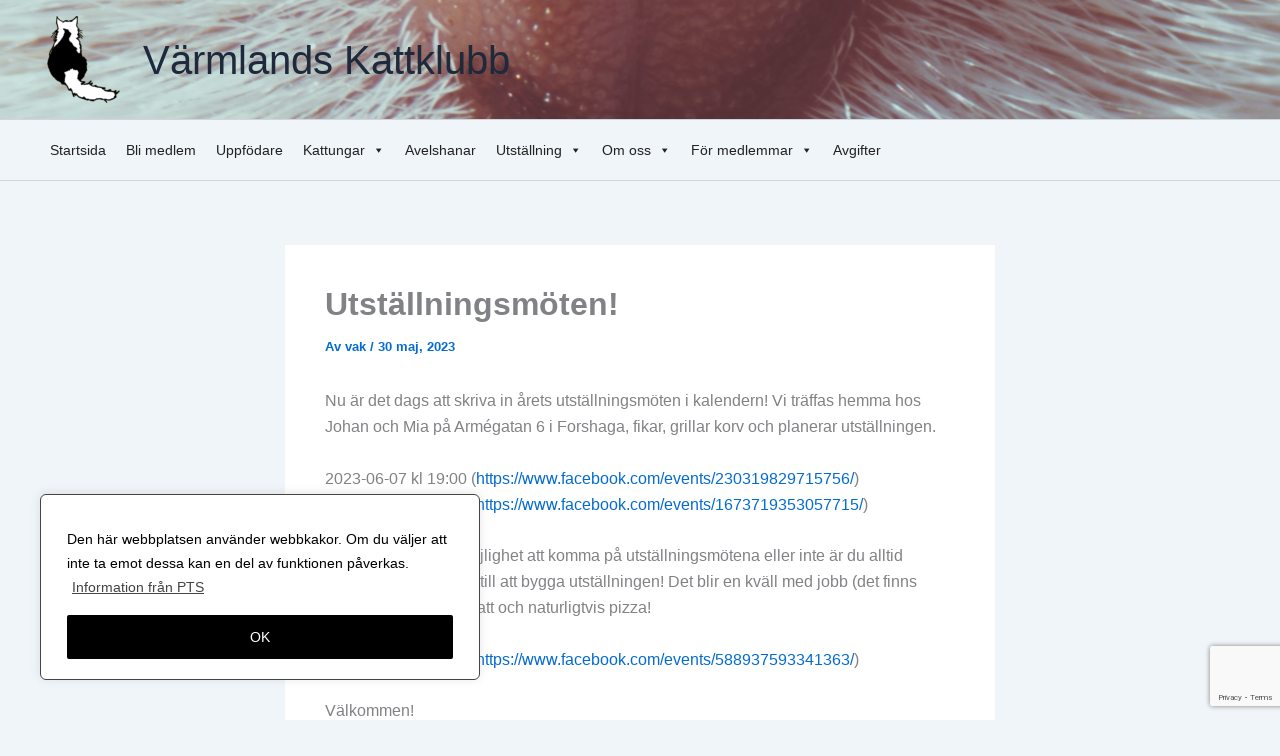

--- FILE ---
content_type: text/html; charset=utf-8
request_url: https://www.google.com/recaptcha/api2/anchor?ar=1&k=6Le2pQksAAAAADw59movjpPm028KmYfayGPhVqUd&co=aHR0cHM6Ly93d3cudmFybWxhbmRza2F0dGtsdWJiLnNlOjQ0Mw..&hl=en&v=PoyoqOPhxBO7pBk68S4YbpHZ&size=invisible&anchor-ms=20000&execute-ms=30000&cb=vxal5k1t4wi6
body_size: 48741
content:
<!DOCTYPE HTML><html dir="ltr" lang="en"><head><meta http-equiv="Content-Type" content="text/html; charset=UTF-8">
<meta http-equiv="X-UA-Compatible" content="IE=edge">
<title>reCAPTCHA</title>
<style type="text/css">
/* cyrillic-ext */
@font-face {
  font-family: 'Roboto';
  font-style: normal;
  font-weight: 400;
  font-stretch: 100%;
  src: url(//fonts.gstatic.com/s/roboto/v48/KFO7CnqEu92Fr1ME7kSn66aGLdTylUAMa3GUBHMdazTgWw.woff2) format('woff2');
  unicode-range: U+0460-052F, U+1C80-1C8A, U+20B4, U+2DE0-2DFF, U+A640-A69F, U+FE2E-FE2F;
}
/* cyrillic */
@font-face {
  font-family: 'Roboto';
  font-style: normal;
  font-weight: 400;
  font-stretch: 100%;
  src: url(//fonts.gstatic.com/s/roboto/v48/KFO7CnqEu92Fr1ME7kSn66aGLdTylUAMa3iUBHMdazTgWw.woff2) format('woff2');
  unicode-range: U+0301, U+0400-045F, U+0490-0491, U+04B0-04B1, U+2116;
}
/* greek-ext */
@font-face {
  font-family: 'Roboto';
  font-style: normal;
  font-weight: 400;
  font-stretch: 100%;
  src: url(//fonts.gstatic.com/s/roboto/v48/KFO7CnqEu92Fr1ME7kSn66aGLdTylUAMa3CUBHMdazTgWw.woff2) format('woff2');
  unicode-range: U+1F00-1FFF;
}
/* greek */
@font-face {
  font-family: 'Roboto';
  font-style: normal;
  font-weight: 400;
  font-stretch: 100%;
  src: url(//fonts.gstatic.com/s/roboto/v48/KFO7CnqEu92Fr1ME7kSn66aGLdTylUAMa3-UBHMdazTgWw.woff2) format('woff2');
  unicode-range: U+0370-0377, U+037A-037F, U+0384-038A, U+038C, U+038E-03A1, U+03A3-03FF;
}
/* math */
@font-face {
  font-family: 'Roboto';
  font-style: normal;
  font-weight: 400;
  font-stretch: 100%;
  src: url(//fonts.gstatic.com/s/roboto/v48/KFO7CnqEu92Fr1ME7kSn66aGLdTylUAMawCUBHMdazTgWw.woff2) format('woff2');
  unicode-range: U+0302-0303, U+0305, U+0307-0308, U+0310, U+0312, U+0315, U+031A, U+0326-0327, U+032C, U+032F-0330, U+0332-0333, U+0338, U+033A, U+0346, U+034D, U+0391-03A1, U+03A3-03A9, U+03B1-03C9, U+03D1, U+03D5-03D6, U+03F0-03F1, U+03F4-03F5, U+2016-2017, U+2034-2038, U+203C, U+2040, U+2043, U+2047, U+2050, U+2057, U+205F, U+2070-2071, U+2074-208E, U+2090-209C, U+20D0-20DC, U+20E1, U+20E5-20EF, U+2100-2112, U+2114-2115, U+2117-2121, U+2123-214F, U+2190, U+2192, U+2194-21AE, U+21B0-21E5, U+21F1-21F2, U+21F4-2211, U+2213-2214, U+2216-22FF, U+2308-230B, U+2310, U+2319, U+231C-2321, U+2336-237A, U+237C, U+2395, U+239B-23B7, U+23D0, U+23DC-23E1, U+2474-2475, U+25AF, U+25B3, U+25B7, U+25BD, U+25C1, U+25CA, U+25CC, U+25FB, U+266D-266F, U+27C0-27FF, U+2900-2AFF, U+2B0E-2B11, U+2B30-2B4C, U+2BFE, U+3030, U+FF5B, U+FF5D, U+1D400-1D7FF, U+1EE00-1EEFF;
}
/* symbols */
@font-face {
  font-family: 'Roboto';
  font-style: normal;
  font-weight: 400;
  font-stretch: 100%;
  src: url(//fonts.gstatic.com/s/roboto/v48/KFO7CnqEu92Fr1ME7kSn66aGLdTylUAMaxKUBHMdazTgWw.woff2) format('woff2');
  unicode-range: U+0001-000C, U+000E-001F, U+007F-009F, U+20DD-20E0, U+20E2-20E4, U+2150-218F, U+2190, U+2192, U+2194-2199, U+21AF, U+21E6-21F0, U+21F3, U+2218-2219, U+2299, U+22C4-22C6, U+2300-243F, U+2440-244A, U+2460-24FF, U+25A0-27BF, U+2800-28FF, U+2921-2922, U+2981, U+29BF, U+29EB, U+2B00-2BFF, U+4DC0-4DFF, U+FFF9-FFFB, U+10140-1018E, U+10190-1019C, U+101A0, U+101D0-101FD, U+102E0-102FB, U+10E60-10E7E, U+1D2C0-1D2D3, U+1D2E0-1D37F, U+1F000-1F0FF, U+1F100-1F1AD, U+1F1E6-1F1FF, U+1F30D-1F30F, U+1F315, U+1F31C, U+1F31E, U+1F320-1F32C, U+1F336, U+1F378, U+1F37D, U+1F382, U+1F393-1F39F, U+1F3A7-1F3A8, U+1F3AC-1F3AF, U+1F3C2, U+1F3C4-1F3C6, U+1F3CA-1F3CE, U+1F3D4-1F3E0, U+1F3ED, U+1F3F1-1F3F3, U+1F3F5-1F3F7, U+1F408, U+1F415, U+1F41F, U+1F426, U+1F43F, U+1F441-1F442, U+1F444, U+1F446-1F449, U+1F44C-1F44E, U+1F453, U+1F46A, U+1F47D, U+1F4A3, U+1F4B0, U+1F4B3, U+1F4B9, U+1F4BB, U+1F4BF, U+1F4C8-1F4CB, U+1F4D6, U+1F4DA, U+1F4DF, U+1F4E3-1F4E6, U+1F4EA-1F4ED, U+1F4F7, U+1F4F9-1F4FB, U+1F4FD-1F4FE, U+1F503, U+1F507-1F50B, U+1F50D, U+1F512-1F513, U+1F53E-1F54A, U+1F54F-1F5FA, U+1F610, U+1F650-1F67F, U+1F687, U+1F68D, U+1F691, U+1F694, U+1F698, U+1F6AD, U+1F6B2, U+1F6B9-1F6BA, U+1F6BC, U+1F6C6-1F6CF, U+1F6D3-1F6D7, U+1F6E0-1F6EA, U+1F6F0-1F6F3, U+1F6F7-1F6FC, U+1F700-1F7FF, U+1F800-1F80B, U+1F810-1F847, U+1F850-1F859, U+1F860-1F887, U+1F890-1F8AD, U+1F8B0-1F8BB, U+1F8C0-1F8C1, U+1F900-1F90B, U+1F93B, U+1F946, U+1F984, U+1F996, U+1F9E9, U+1FA00-1FA6F, U+1FA70-1FA7C, U+1FA80-1FA89, U+1FA8F-1FAC6, U+1FACE-1FADC, U+1FADF-1FAE9, U+1FAF0-1FAF8, U+1FB00-1FBFF;
}
/* vietnamese */
@font-face {
  font-family: 'Roboto';
  font-style: normal;
  font-weight: 400;
  font-stretch: 100%;
  src: url(//fonts.gstatic.com/s/roboto/v48/KFO7CnqEu92Fr1ME7kSn66aGLdTylUAMa3OUBHMdazTgWw.woff2) format('woff2');
  unicode-range: U+0102-0103, U+0110-0111, U+0128-0129, U+0168-0169, U+01A0-01A1, U+01AF-01B0, U+0300-0301, U+0303-0304, U+0308-0309, U+0323, U+0329, U+1EA0-1EF9, U+20AB;
}
/* latin-ext */
@font-face {
  font-family: 'Roboto';
  font-style: normal;
  font-weight: 400;
  font-stretch: 100%;
  src: url(//fonts.gstatic.com/s/roboto/v48/KFO7CnqEu92Fr1ME7kSn66aGLdTylUAMa3KUBHMdazTgWw.woff2) format('woff2');
  unicode-range: U+0100-02BA, U+02BD-02C5, U+02C7-02CC, U+02CE-02D7, U+02DD-02FF, U+0304, U+0308, U+0329, U+1D00-1DBF, U+1E00-1E9F, U+1EF2-1EFF, U+2020, U+20A0-20AB, U+20AD-20C0, U+2113, U+2C60-2C7F, U+A720-A7FF;
}
/* latin */
@font-face {
  font-family: 'Roboto';
  font-style: normal;
  font-weight: 400;
  font-stretch: 100%;
  src: url(//fonts.gstatic.com/s/roboto/v48/KFO7CnqEu92Fr1ME7kSn66aGLdTylUAMa3yUBHMdazQ.woff2) format('woff2');
  unicode-range: U+0000-00FF, U+0131, U+0152-0153, U+02BB-02BC, U+02C6, U+02DA, U+02DC, U+0304, U+0308, U+0329, U+2000-206F, U+20AC, U+2122, U+2191, U+2193, U+2212, U+2215, U+FEFF, U+FFFD;
}
/* cyrillic-ext */
@font-face {
  font-family: 'Roboto';
  font-style: normal;
  font-weight: 500;
  font-stretch: 100%;
  src: url(//fonts.gstatic.com/s/roboto/v48/KFO7CnqEu92Fr1ME7kSn66aGLdTylUAMa3GUBHMdazTgWw.woff2) format('woff2');
  unicode-range: U+0460-052F, U+1C80-1C8A, U+20B4, U+2DE0-2DFF, U+A640-A69F, U+FE2E-FE2F;
}
/* cyrillic */
@font-face {
  font-family: 'Roboto';
  font-style: normal;
  font-weight: 500;
  font-stretch: 100%;
  src: url(//fonts.gstatic.com/s/roboto/v48/KFO7CnqEu92Fr1ME7kSn66aGLdTylUAMa3iUBHMdazTgWw.woff2) format('woff2');
  unicode-range: U+0301, U+0400-045F, U+0490-0491, U+04B0-04B1, U+2116;
}
/* greek-ext */
@font-face {
  font-family: 'Roboto';
  font-style: normal;
  font-weight: 500;
  font-stretch: 100%;
  src: url(//fonts.gstatic.com/s/roboto/v48/KFO7CnqEu92Fr1ME7kSn66aGLdTylUAMa3CUBHMdazTgWw.woff2) format('woff2');
  unicode-range: U+1F00-1FFF;
}
/* greek */
@font-face {
  font-family: 'Roboto';
  font-style: normal;
  font-weight: 500;
  font-stretch: 100%;
  src: url(//fonts.gstatic.com/s/roboto/v48/KFO7CnqEu92Fr1ME7kSn66aGLdTylUAMa3-UBHMdazTgWw.woff2) format('woff2');
  unicode-range: U+0370-0377, U+037A-037F, U+0384-038A, U+038C, U+038E-03A1, U+03A3-03FF;
}
/* math */
@font-face {
  font-family: 'Roboto';
  font-style: normal;
  font-weight: 500;
  font-stretch: 100%;
  src: url(//fonts.gstatic.com/s/roboto/v48/KFO7CnqEu92Fr1ME7kSn66aGLdTylUAMawCUBHMdazTgWw.woff2) format('woff2');
  unicode-range: U+0302-0303, U+0305, U+0307-0308, U+0310, U+0312, U+0315, U+031A, U+0326-0327, U+032C, U+032F-0330, U+0332-0333, U+0338, U+033A, U+0346, U+034D, U+0391-03A1, U+03A3-03A9, U+03B1-03C9, U+03D1, U+03D5-03D6, U+03F0-03F1, U+03F4-03F5, U+2016-2017, U+2034-2038, U+203C, U+2040, U+2043, U+2047, U+2050, U+2057, U+205F, U+2070-2071, U+2074-208E, U+2090-209C, U+20D0-20DC, U+20E1, U+20E5-20EF, U+2100-2112, U+2114-2115, U+2117-2121, U+2123-214F, U+2190, U+2192, U+2194-21AE, U+21B0-21E5, U+21F1-21F2, U+21F4-2211, U+2213-2214, U+2216-22FF, U+2308-230B, U+2310, U+2319, U+231C-2321, U+2336-237A, U+237C, U+2395, U+239B-23B7, U+23D0, U+23DC-23E1, U+2474-2475, U+25AF, U+25B3, U+25B7, U+25BD, U+25C1, U+25CA, U+25CC, U+25FB, U+266D-266F, U+27C0-27FF, U+2900-2AFF, U+2B0E-2B11, U+2B30-2B4C, U+2BFE, U+3030, U+FF5B, U+FF5D, U+1D400-1D7FF, U+1EE00-1EEFF;
}
/* symbols */
@font-face {
  font-family: 'Roboto';
  font-style: normal;
  font-weight: 500;
  font-stretch: 100%;
  src: url(//fonts.gstatic.com/s/roboto/v48/KFO7CnqEu92Fr1ME7kSn66aGLdTylUAMaxKUBHMdazTgWw.woff2) format('woff2');
  unicode-range: U+0001-000C, U+000E-001F, U+007F-009F, U+20DD-20E0, U+20E2-20E4, U+2150-218F, U+2190, U+2192, U+2194-2199, U+21AF, U+21E6-21F0, U+21F3, U+2218-2219, U+2299, U+22C4-22C6, U+2300-243F, U+2440-244A, U+2460-24FF, U+25A0-27BF, U+2800-28FF, U+2921-2922, U+2981, U+29BF, U+29EB, U+2B00-2BFF, U+4DC0-4DFF, U+FFF9-FFFB, U+10140-1018E, U+10190-1019C, U+101A0, U+101D0-101FD, U+102E0-102FB, U+10E60-10E7E, U+1D2C0-1D2D3, U+1D2E0-1D37F, U+1F000-1F0FF, U+1F100-1F1AD, U+1F1E6-1F1FF, U+1F30D-1F30F, U+1F315, U+1F31C, U+1F31E, U+1F320-1F32C, U+1F336, U+1F378, U+1F37D, U+1F382, U+1F393-1F39F, U+1F3A7-1F3A8, U+1F3AC-1F3AF, U+1F3C2, U+1F3C4-1F3C6, U+1F3CA-1F3CE, U+1F3D4-1F3E0, U+1F3ED, U+1F3F1-1F3F3, U+1F3F5-1F3F7, U+1F408, U+1F415, U+1F41F, U+1F426, U+1F43F, U+1F441-1F442, U+1F444, U+1F446-1F449, U+1F44C-1F44E, U+1F453, U+1F46A, U+1F47D, U+1F4A3, U+1F4B0, U+1F4B3, U+1F4B9, U+1F4BB, U+1F4BF, U+1F4C8-1F4CB, U+1F4D6, U+1F4DA, U+1F4DF, U+1F4E3-1F4E6, U+1F4EA-1F4ED, U+1F4F7, U+1F4F9-1F4FB, U+1F4FD-1F4FE, U+1F503, U+1F507-1F50B, U+1F50D, U+1F512-1F513, U+1F53E-1F54A, U+1F54F-1F5FA, U+1F610, U+1F650-1F67F, U+1F687, U+1F68D, U+1F691, U+1F694, U+1F698, U+1F6AD, U+1F6B2, U+1F6B9-1F6BA, U+1F6BC, U+1F6C6-1F6CF, U+1F6D3-1F6D7, U+1F6E0-1F6EA, U+1F6F0-1F6F3, U+1F6F7-1F6FC, U+1F700-1F7FF, U+1F800-1F80B, U+1F810-1F847, U+1F850-1F859, U+1F860-1F887, U+1F890-1F8AD, U+1F8B0-1F8BB, U+1F8C0-1F8C1, U+1F900-1F90B, U+1F93B, U+1F946, U+1F984, U+1F996, U+1F9E9, U+1FA00-1FA6F, U+1FA70-1FA7C, U+1FA80-1FA89, U+1FA8F-1FAC6, U+1FACE-1FADC, U+1FADF-1FAE9, U+1FAF0-1FAF8, U+1FB00-1FBFF;
}
/* vietnamese */
@font-face {
  font-family: 'Roboto';
  font-style: normal;
  font-weight: 500;
  font-stretch: 100%;
  src: url(//fonts.gstatic.com/s/roboto/v48/KFO7CnqEu92Fr1ME7kSn66aGLdTylUAMa3OUBHMdazTgWw.woff2) format('woff2');
  unicode-range: U+0102-0103, U+0110-0111, U+0128-0129, U+0168-0169, U+01A0-01A1, U+01AF-01B0, U+0300-0301, U+0303-0304, U+0308-0309, U+0323, U+0329, U+1EA0-1EF9, U+20AB;
}
/* latin-ext */
@font-face {
  font-family: 'Roboto';
  font-style: normal;
  font-weight: 500;
  font-stretch: 100%;
  src: url(//fonts.gstatic.com/s/roboto/v48/KFO7CnqEu92Fr1ME7kSn66aGLdTylUAMa3KUBHMdazTgWw.woff2) format('woff2');
  unicode-range: U+0100-02BA, U+02BD-02C5, U+02C7-02CC, U+02CE-02D7, U+02DD-02FF, U+0304, U+0308, U+0329, U+1D00-1DBF, U+1E00-1E9F, U+1EF2-1EFF, U+2020, U+20A0-20AB, U+20AD-20C0, U+2113, U+2C60-2C7F, U+A720-A7FF;
}
/* latin */
@font-face {
  font-family: 'Roboto';
  font-style: normal;
  font-weight: 500;
  font-stretch: 100%;
  src: url(//fonts.gstatic.com/s/roboto/v48/KFO7CnqEu92Fr1ME7kSn66aGLdTylUAMa3yUBHMdazQ.woff2) format('woff2');
  unicode-range: U+0000-00FF, U+0131, U+0152-0153, U+02BB-02BC, U+02C6, U+02DA, U+02DC, U+0304, U+0308, U+0329, U+2000-206F, U+20AC, U+2122, U+2191, U+2193, U+2212, U+2215, U+FEFF, U+FFFD;
}
/* cyrillic-ext */
@font-face {
  font-family: 'Roboto';
  font-style: normal;
  font-weight: 900;
  font-stretch: 100%;
  src: url(//fonts.gstatic.com/s/roboto/v48/KFO7CnqEu92Fr1ME7kSn66aGLdTylUAMa3GUBHMdazTgWw.woff2) format('woff2');
  unicode-range: U+0460-052F, U+1C80-1C8A, U+20B4, U+2DE0-2DFF, U+A640-A69F, U+FE2E-FE2F;
}
/* cyrillic */
@font-face {
  font-family: 'Roboto';
  font-style: normal;
  font-weight: 900;
  font-stretch: 100%;
  src: url(//fonts.gstatic.com/s/roboto/v48/KFO7CnqEu92Fr1ME7kSn66aGLdTylUAMa3iUBHMdazTgWw.woff2) format('woff2');
  unicode-range: U+0301, U+0400-045F, U+0490-0491, U+04B0-04B1, U+2116;
}
/* greek-ext */
@font-face {
  font-family: 'Roboto';
  font-style: normal;
  font-weight: 900;
  font-stretch: 100%;
  src: url(//fonts.gstatic.com/s/roboto/v48/KFO7CnqEu92Fr1ME7kSn66aGLdTylUAMa3CUBHMdazTgWw.woff2) format('woff2');
  unicode-range: U+1F00-1FFF;
}
/* greek */
@font-face {
  font-family: 'Roboto';
  font-style: normal;
  font-weight: 900;
  font-stretch: 100%;
  src: url(//fonts.gstatic.com/s/roboto/v48/KFO7CnqEu92Fr1ME7kSn66aGLdTylUAMa3-UBHMdazTgWw.woff2) format('woff2');
  unicode-range: U+0370-0377, U+037A-037F, U+0384-038A, U+038C, U+038E-03A1, U+03A3-03FF;
}
/* math */
@font-face {
  font-family: 'Roboto';
  font-style: normal;
  font-weight: 900;
  font-stretch: 100%;
  src: url(//fonts.gstatic.com/s/roboto/v48/KFO7CnqEu92Fr1ME7kSn66aGLdTylUAMawCUBHMdazTgWw.woff2) format('woff2');
  unicode-range: U+0302-0303, U+0305, U+0307-0308, U+0310, U+0312, U+0315, U+031A, U+0326-0327, U+032C, U+032F-0330, U+0332-0333, U+0338, U+033A, U+0346, U+034D, U+0391-03A1, U+03A3-03A9, U+03B1-03C9, U+03D1, U+03D5-03D6, U+03F0-03F1, U+03F4-03F5, U+2016-2017, U+2034-2038, U+203C, U+2040, U+2043, U+2047, U+2050, U+2057, U+205F, U+2070-2071, U+2074-208E, U+2090-209C, U+20D0-20DC, U+20E1, U+20E5-20EF, U+2100-2112, U+2114-2115, U+2117-2121, U+2123-214F, U+2190, U+2192, U+2194-21AE, U+21B0-21E5, U+21F1-21F2, U+21F4-2211, U+2213-2214, U+2216-22FF, U+2308-230B, U+2310, U+2319, U+231C-2321, U+2336-237A, U+237C, U+2395, U+239B-23B7, U+23D0, U+23DC-23E1, U+2474-2475, U+25AF, U+25B3, U+25B7, U+25BD, U+25C1, U+25CA, U+25CC, U+25FB, U+266D-266F, U+27C0-27FF, U+2900-2AFF, U+2B0E-2B11, U+2B30-2B4C, U+2BFE, U+3030, U+FF5B, U+FF5D, U+1D400-1D7FF, U+1EE00-1EEFF;
}
/* symbols */
@font-face {
  font-family: 'Roboto';
  font-style: normal;
  font-weight: 900;
  font-stretch: 100%;
  src: url(//fonts.gstatic.com/s/roboto/v48/KFO7CnqEu92Fr1ME7kSn66aGLdTylUAMaxKUBHMdazTgWw.woff2) format('woff2');
  unicode-range: U+0001-000C, U+000E-001F, U+007F-009F, U+20DD-20E0, U+20E2-20E4, U+2150-218F, U+2190, U+2192, U+2194-2199, U+21AF, U+21E6-21F0, U+21F3, U+2218-2219, U+2299, U+22C4-22C6, U+2300-243F, U+2440-244A, U+2460-24FF, U+25A0-27BF, U+2800-28FF, U+2921-2922, U+2981, U+29BF, U+29EB, U+2B00-2BFF, U+4DC0-4DFF, U+FFF9-FFFB, U+10140-1018E, U+10190-1019C, U+101A0, U+101D0-101FD, U+102E0-102FB, U+10E60-10E7E, U+1D2C0-1D2D3, U+1D2E0-1D37F, U+1F000-1F0FF, U+1F100-1F1AD, U+1F1E6-1F1FF, U+1F30D-1F30F, U+1F315, U+1F31C, U+1F31E, U+1F320-1F32C, U+1F336, U+1F378, U+1F37D, U+1F382, U+1F393-1F39F, U+1F3A7-1F3A8, U+1F3AC-1F3AF, U+1F3C2, U+1F3C4-1F3C6, U+1F3CA-1F3CE, U+1F3D4-1F3E0, U+1F3ED, U+1F3F1-1F3F3, U+1F3F5-1F3F7, U+1F408, U+1F415, U+1F41F, U+1F426, U+1F43F, U+1F441-1F442, U+1F444, U+1F446-1F449, U+1F44C-1F44E, U+1F453, U+1F46A, U+1F47D, U+1F4A3, U+1F4B0, U+1F4B3, U+1F4B9, U+1F4BB, U+1F4BF, U+1F4C8-1F4CB, U+1F4D6, U+1F4DA, U+1F4DF, U+1F4E3-1F4E6, U+1F4EA-1F4ED, U+1F4F7, U+1F4F9-1F4FB, U+1F4FD-1F4FE, U+1F503, U+1F507-1F50B, U+1F50D, U+1F512-1F513, U+1F53E-1F54A, U+1F54F-1F5FA, U+1F610, U+1F650-1F67F, U+1F687, U+1F68D, U+1F691, U+1F694, U+1F698, U+1F6AD, U+1F6B2, U+1F6B9-1F6BA, U+1F6BC, U+1F6C6-1F6CF, U+1F6D3-1F6D7, U+1F6E0-1F6EA, U+1F6F0-1F6F3, U+1F6F7-1F6FC, U+1F700-1F7FF, U+1F800-1F80B, U+1F810-1F847, U+1F850-1F859, U+1F860-1F887, U+1F890-1F8AD, U+1F8B0-1F8BB, U+1F8C0-1F8C1, U+1F900-1F90B, U+1F93B, U+1F946, U+1F984, U+1F996, U+1F9E9, U+1FA00-1FA6F, U+1FA70-1FA7C, U+1FA80-1FA89, U+1FA8F-1FAC6, U+1FACE-1FADC, U+1FADF-1FAE9, U+1FAF0-1FAF8, U+1FB00-1FBFF;
}
/* vietnamese */
@font-face {
  font-family: 'Roboto';
  font-style: normal;
  font-weight: 900;
  font-stretch: 100%;
  src: url(//fonts.gstatic.com/s/roboto/v48/KFO7CnqEu92Fr1ME7kSn66aGLdTylUAMa3OUBHMdazTgWw.woff2) format('woff2');
  unicode-range: U+0102-0103, U+0110-0111, U+0128-0129, U+0168-0169, U+01A0-01A1, U+01AF-01B0, U+0300-0301, U+0303-0304, U+0308-0309, U+0323, U+0329, U+1EA0-1EF9, U+20AB;
}
/* latin-ext */
@font-face {
  font-family: 'Roboto';
  font-style: normal;
  font-weight: 900;
  font-stretch: 100%;
  src: url(//fonts.gstatic.com/s/roboto/v48/KFO7CnqEu92Fr1ME7kSn66aGLdTylUAMa3KUBHMdazTgWw.woff2) format('woff2');
  unicode-range: U+0100-02BA, U+02BD-02C5, U+02C7-02CC, U+02CE-02D7, U+02DD-02FF, U+0304, U+0308, U+0329, U+1D00-1DBF, U+1E00-1E9F, U+1EF2-1EFF, U+2020, U+20A0-20AB, U+20AD-20C0, U+2113, U+2C60-2C7F, U+A720-A7FF;
}
/* latin */
@font-face {
  font-family: 'Roboto';
  font-style: normal;
  font-weight: 900;
  font-stretch: 100%;
  src: url(//fonts.gstatic.com/s/roboto/v48/KFO7CnqEu92Fr1ME7kSn66aGLdTylUAMa3yUBHMdazQ.woff2) format('woff2');
  unicode-range: U+0000-00FF, U+0131, U+0152-0153, U+02BB-02BC, U+02C6, U+02DA, U+02DC, U+0304, U+0308, U+0329, U+2000-206F, U+20AC, U+2122, U+2191, U+2193, U+2212, U+2215, U+FEFF, U+FFFD;
}

</style>
<link rel="stylesheet" type="text/css" href="https://www.gstatic.com/recaptcha/releases/PoyoqOPhxBO7pBk68S4YbpHZ/styles__ltr.css">
<script nonce="t7cF9Yz453szclHhq9vl2A" type="text/javascript">window['__recaptcha_api'] = 'https://www.google.com/recaptcha/api2/';</script>
<script type="text/javascript" src="https://www.gstatic.com/recaptcha/releases/PoyoqOPhxBO7pBk68S4YbpHZ/recaptcha__en.js" nonce="t7cF9Yz453szclHhq9vl2A">
      
    </script></head>
<body><div id="rc-anchor-alert" class="rc-anchor-alert"></div>
<input type="hidden" id="recaptcha-token" value="[base64]">
<script type="text/javascript" nonce="t7cF9Yz453szclHhq9vl2A">
      recaptcha.anchor.Main.init("[\x22ainput\x22,[\x22bgdata\x22,\x22\x22,\[base64]/[base64]/UltIKytdPWE6KGE8MjA0OD9SW0grK109YT4+NnwxOTI6KChhJjY0NTEyKT09NTUyOTYmJnErMTxoLmxlbmd0aCYmKGguY2hhckNvZGVBdChxKzEpJjY0NTEyKT09NTYzMjA/[base64]/MjU1OlI/[base64]/[base64]/[base64]/[base64]/[base64]/[base64]/[base64]/[base64]/[base64]/[base64]\x22,\[base64]\\u003d\\u003d\x22,\[base64]/DrMKrwox5NMOpTF7DhSYCwpB7w4pBBWQswqrDkMOAw5IgDFRxDjHCusK6NcK7csOHw7ZlFx0fwoIkw7bCjksJw6rDs8K2JsO8EcKGF8KHXFDCq3pyU1HDssK0wr1XHMO/w6DDisKVcH3CpAzDl8OKMsKzwpAFwrjCvMODwo/DvMKBZcORw5fCv3EXYMOBwp/Ck8OaMk/DnGwNA8OKLEZ0w4DDtsOOQ1LDlWQ5X8O0woltbHZ9ZAjDr8K6w7FVfcOZMXPCkRrDpcKdw6dpwpIgwpHDoUrDpWodwqfCusKAwrRXAsKqU8O1ERbCuMKFMGstwqdGBm4jQnDCv8KlwqUsUExULsKqwrXCgHPDhMKew61Fw71YwqTDscKcHkkJScOzKCfCmi/DksOcw4JGOk7CmMKDR2PDjMKxw64yw5Ftwot8FG3DvsOFHsKNV8KYf25XwojDvkh3IwXCgVxtAsK+Axx0wpHCosKTNXfDg8KgA8Kbw4nCicO8KcOzwqQ+wpXDu8KfF8OSw5rCqsK4XMKxAnTCjjHCvxQgW8KGw6/[base64]/wpFdw5UqA8O0OUHDm2jCgMOWP3jCvMK0w7vClsOAIzlkw6bDtTNkfAPDj03DmFAKwqlKwo/ChsOxBzFrwrYwTcK7MD7Dq1NvUcK4wqjDim3CkMOqwqEzbz/CnkJbMF3CinEgw6vCmHEvw7zCscKJUEDCkcOmw6LCqjRhAzhnw7FXMmPCkGAuw5TDhMK9wovDiDHCqsOadk/CllHCk3ZtCA0bw7MVR8OkDMKYwo3DtQnDkSnDsXx5aFICwqEGKcK4wr1lw5UgXFlLJsKNc3LCpsKSRXMLw5HDvmbCvk/Dm2jCjUUnQWMew6JRw6nDmiDCnXzDrMOjwqYewojCgk8kCi5TwrHCvnEmFiAuPCPCksOhw7E8wqh/w60UMMKVCMKlw50PwqgHW3PDl8OYw7NZw5TDgjI5wqMMM8K9w77DjMOWQsKVHgLDuMKow5PDsQZyU281wpMtDcK3LsKbWRTCssOMw67DkMOMBsO5NUQrHlVkworCqWc0wpDDvBvCtlcxwqfCv8OAw6vDshvDlsKZQGU+EsKnw4DDu0d1wo/DhcOawpHDkMKWEDvCjH8ZI3pILz/Dj3TCjkrDtVg2wogww53DvsOpTmp6w5DDjcOGw5EAc2/CnsKRcMOkY8OjP8KSwrVDJGgXw7Jmw4DDqE/DmMKHXsK3w4rDn8K6w6rDuQ9WQUJcw6lWD8KCw40XCh/[base64]/wptvEsOLbcK/w7jDm8Ouwq1ewp/CrBLChsKTwpvCk3gDw4/[base64]/CusKTw7XDssKzEULDgjzCnW3ClMO/B8O5UlcbfH4RwpXCiRNew6zDnMO+Z8OJw67Cq1Z4wr1OLsKgwqQdYStOEnHCgD7CpmtVbsObw6tCdcO8wqsUeAvDjnYPw6TDjMKwCsK/VsKZNcOlwrjCvcKDw6oTwphoOMKsRWrDhRBywqbCsmzCsSM0wp8MFMKrw4xkwr3DpsK5wrtNTUUDwrPClsOQdSzCt8KVTcKtw6E/w4I4JsOoMMOfKsKPw6IIdsK1PiXCpSBdalk2w5zDqmUCwqLDrMKDacKHWcO9wrfDosOWFmrDmcOPCGMRw7HDtsOwP8KhKGjDtsK9dAHCgsKnwqJNw4I9wqvDrMKAdFUqMsOiVQbCn1R+AcK/ShHCr8OWw7tJTQjCqnnCmVPCo0zDlDMXw5BHw6vCnHTCuz9mQMKDdR4ewr7Dt8KWPQ/CnhTCpMKKwqAYwqYTw78XQQnCqh/CjsKYwrMkwpc4c0gAw4k7O8OZEMOxJcO2w7Nlw57DrXJjw5bDvMOyTRbCssK7w6N7wqHCjMKzWsOhdmLCiBnDsj/[base64]/[base64]/E8OWYS7CmcK3w5vDncKjwoY8X397BzYUwoDCviE+w4cbQl3CoibDmMKpCMOZw7LDlTtZbmXChmXCjmvDt8OMCsKTwqfDvyLCnTXDocObRkUidsO1BsK8dlUdClpzwozCvXVkw5XCpMKNwp89w5TChsOaw5g5FE8cD8OHw5nDoQ97NsOUR2N5O1sowpQqecK+wq/DugUfIkR0LMOzwqMSwp4Pwo3Cg8OLwqQ8UMO8dsKBBTbDm8OLw55NZMKxM1g9ZMOeCALDpz4hwr0EPsKuIsO8wogJYzQdeMOKDBTDnDFZRgbCu3DCnxpNZMONw7rCrcKXWD5FwoU/wrdqw4RTZjYywrd0wqzCsCLDpMKzPRcwN8O8ZyMswq18WHNlUxY9MC09OMKBUMOgUsOcJC3CmAbCs1Bvw7ZTUhUaw6zDsMKTwozCi8KAcXjDskR0wrB/[base64]/DnCE7wqt+MXwswoLDiHrDpcOtEsKFw7zChsOSw4TCoiPDgMK2bsOcwoIvwrXDssKFw57CisKPdMO/RUVDEsOrDQjCtSbDr8KhbsOywoXDicK/[base64]/CuMKyw7FkCxvCjsO0w4vCuTFJMwAzwo/DgH8pw7rDkHPDs8KuwpcjUy3CgMKQNC7DpsO9X2/CgSfClkdhXcKKw4jDpMKFw5pOCcKGAcKxwo8Vw4nCh3ZqYcOXDcOGSBsSw4bDp21qwr07FMKVAsOxGHzDkXI0HcOmwoTCnhnCr8ODbcOER0JqG3g4wrBQFAvCtVVxw7nClFHCuwcLMHbCklPCmMOlwpkTw5fDhMKwLsOubyFfQcOBwoUGEE3DucKdOMKGwo/CtQNtCMOIw64QZ8Ktw7c6eiFVwpl6w77DsmpkSsKuw57DqcO4JMKEw69/wr5GwopSw5N+IQwIwqnClsOiCC7CggsmZ8O9DsKtasKmw68HNx3Dm8KVw6/CvsK5w5XCuDjCtD7DhSrDklTCiC7CqcOTwq/Dr0TClENVb8KJworCpR7Ci23Dulkjw4wIwqbDgMK2w6XDqzUGbcKxw4PDocKnJMONwq3Dn8OQwpTCuCFQw6tYwqttw4lXwpPCtz1Cw7lZIX7DtsOqGWrDh27CucO/HMOCw5ZRw59FZMK1w5vCh8O4UhzCngEYJjTDkiBUwpQsw6DDvzU6KlDDnnUfAMO+S35cw7FpPAhKwoTDisKoJEtfwqBXw5ppw6QqMcOMVMOBw5LDmMKGwq3Cp8Oyw75Uw5/CuwNOw7rDvyPCpcOWfxbCiljCrMOFMcOqLiEBw5Mrw4RNLDPCjRtFw5s5w49ML1cmccOHA8OkRsKzDcO8w4VBw7rDjsO/J3nDkCUGw5dSK8KLw6PCh3w+C0fDhDXDvlFWw6rCgzw8T8O0ZzPDhkrDtyJUcWrCu8ODw4txScKZH8KZwo1/woQ1woUICWJVwr7DjcK5wrLCmmldwpjDpE4Oakd8IcOTw5rCg03ClBgUwpvDgQAKb2ABCcOPG1/CqsKdwoPDv8KraVPDnGVpMMK1woUhRVrCkcKqwox5IFR0SMO3w4DDkgrDrcOzwrUoJwDChGZew6pwwpQcBMOPBDDDrlDDnMK4wrx9w6pTAA7DlcKXYXLDkcK8w7/DlsKCay0zDcK+w7PDkSQPK3gvwq5JI2nCnizDnzsNDsOGwrkzwqTCrXPDrQfCmzPDnxfCtznCscOgTMKsSH1Dw7Q6QWl0w48qw6YEDsKSKBAtbwceBSwqwobCkm/CjA/[base64]/DscKzw7RMw6puO8OmJgjDukTDsMOEw4Mgwrckw4hlw7YRe1tAScKoRcKewqUqbUjCsgjDscOzYUUJJ8K2H1Z4w7gvw7nDpMO7w67CjsKMLMKresOIf1fDnsKMC8O3wq/CmsOMCMKowojDnVjCpFTDswbCtywJNMKiO8OKdSbCjsKBOAYnw4nCuiPCtU8jwq3DmcK/[base64]/DqcOvD8KcwqjDr8KPf2sCdjnClcOjTcKnw7TDo3LDslvDoMOKwoTCgnxzAsKfwrLCiyTChkvCq8KzwoDCm8O5YVEoA3DDqkIkcTppDMODwq/[base64]/CnwtZw7E5w6ccw7oew60twrUcCsK6wrLCvETCscO8YsK7bcKCwofCnBd/dTwtQ8KVw5HCgcOPIsKXwrh7wpgUKwBfwofCp0Q4w5PCixpew5fChEdLw7Mfw5jDrw0HwrkGw5LCvcKrbFzDux9NQcOTScKZwq3Cr8OUdCtcNsOzw47CsCTCj8Kyw6rDtMOrVcKZORxDTw0Rw6DCmyg6w4nDmsOVw5pOwrlOwoPCkj/[base64]/DV7Dv8KHw6AcOGPCuinDqgAECcOdXU8cw6rCuGHCiMKnFG/CrwFbw5RTw7TCp8OSwq/CgMKDXRrCgGnDucKmw6rClMOSSsO9w65Pwq3DuMKvNVcYQyULNMKIwrHDmHDDgVrDsDQzwoARwoXCicOkVMKwBQ/DqXAVZ8K4wqLCgGpNaXIIwqDCky1Zw5d4Tn/DjhfCg2InfcKKw5DCn8Kww6QsXGfDsMOTw5zCvsOKJMOpQcOmX8Kxw7HDjnLCphjDv8OjLsKsGS/ClyNMAMOXwp09M8Ojw69oQMKBw45cw4NPPMO4w7PDpsOHTGQrwqHDpMKJORvDoVPCncOILRvDijFkIGpRw7/ClBnDsBrDsjshcn3DhzLCtmxJSjIIwq7DjMOgZGbDpUpQGjhtacKmwo/[base64]/CksOjwqFYw53DuMK4wqXDmxQ+KMOIwrzCs8KQw7E8QcOrRWvDlcOCPXLCiMKQU8OnBEBuWyBGwpQvBEZWV8K+aMKpwqDDs8KDwpwhFsKwd8KaTjcKFMORw5nDp2TCjFfCtGrDs2xARMOXcMOyw48Ew4o/wqM2NnjCk8O9UhHDgcO3bMO/w49nw55PP8KCw6TCtsKNwqzDlwTDjsKTw4rCpMK4aWrDqHYoRMOOwpnDjMK6w4B7ETUyIRrDqzRhworDkUEhw5fDq8OKw7zCvcOkwozDmkrCrsO3w73DpVzCmF/CjsKuNwxSwoFgQXXCrcOvw4nCqgfDm1jDtMOQMQ5BwpMNw5IochgmWU8JLxR2DcO1OcO+O8KcwozDvQHCv8OOw5lwdxxuG1PDii46w7PDsMOxwr7DqCplworDu3Njw7DDml1/[base64]/JQhKwprCpFN5UxxuGMKrwrzDsg0Iw7J5w6BGGUvDjXbCoMKYLMKQwpHDnMOAwrrDqsOrMk/CvMKKXjzCpsOvwqpiwqfDnsKhwodbTMOjw5x/wrcuwqHDgX8pw6RzQcOowo0qPMOHw43CtMOZw5YUwoPDnsOVGsK4w69PwoXClRYeBMO9w5Mew5vChEPCg1/Dhz8/wrVxSyvCtnDCuls1wobDusKSTQxNwq1mMGrCscOXw6jCoRHDqBXDqhDCisOLwqISw7Uwwq3Ds37DuMKGJcK4woQKdi13w6EKwp5pXE1zScOSw4oNw73DhHJkwoLDtT3CkGzChDJWwqHCg8Onw6/[base64]/CkMOJwrrCv8KfC8OUw43CngjCisOOV8O3D38lTwIWEMOAwoDCpCACw7jDgnXCggnCjw1twpHDl8Kww5FpClkrw6XChH/DvcOXPmcww6lMf8K0w5ENwoZ+w7DDr0nDhmxdw5g+wrkbw4DDgcOJw7LDv8KOw6w8JMKNw7LCuS/DisOQUV7CumjClsOSHxnCscKCZHjChMKuwrgfMQ4dwoLDk2gKc8OsbsOcwoPCpwDClsK7acOJwrHDhwVXGQzClSvDocKEw7NywrvChMONwpbDuxLDoMKuw6LCrzxwwqvDoiPDrcKJWjE2NgXDt8O4ZynCtMKjwpk2w6/[base64]/Dm3vCv3zCvcKbAjJewpbCiwfCkTPDn8K5wqrDkcKmwqUwwqlmK2HCsDxswqXDv8OyAsOTwpzCksKDw6QsHcOqRsKXwplKw5kuCxkoSU3DkMOHw5/DiwbCjzjDm0rDkzMTY1sWSyDCsMOhSUQ8w4/CmsKpw6VZG8OZw7FMDCHDv14ww5LDg8OUw7bDhA8xPRHCi3UhwrcMacKYwpHClwnDrcOcw7VawocSw71Mw50zwrvCuMOXw6LCucOkA8Klw4lCw4HCpDBfesO9B8KXw6fDqsKiwp/[base64]/CkBd8w5Q4dTnDlSJTLsO8woTCogs5w5nDjcKABGhxw5vCs8O4wpjDmMOidUFmw5U/w5vCsAZjExPDlRPDp8ORwoLCgkVeeMKTWsKRwqDDp13CjHDCn8K3LmoNw5BYNW7CmMOEcsK5wqzDj2rCp8O7w6cqGQI5w4rCmcKlw6obw4fCokfDjnDCgR4sw6jDrMKjwo/[base64]/[base64]/CucOew5JAw4TCgBcmJVfCocOqwoFGOGYEw5Rnw7UcTcKSw4LDhWUJwqMXMQrDssKjw7JBw5XDscKaQ8KBYQNsFQhdeMOvwofCr8KSTw1iw7ssw7XDrcOvw5kcw7XDtgMZw4/CtgjCr2DCn8KZwoovwpfCrMOYwpEmw4fDmsOGw6nDvMKqTsOwImfDj0o3wqfCoMKBwqlMwrDDh8Opw5oABTLDg8Ojw5QvwotxwojDti9Sw6YWwrrCh19/wrYEMhvCusOUw54GEy8NwovCqMO1GE1LEcOZw40dw5UfUwBHNcOHwqECYEskW2wTwrFhAMObw5xaw4IQw7PCksObw4hfH8OxV3DDtMOmw4XCmsK1w4lLJ8O/ccORw6TCoEJeXsKgwqjCq8K1wpcEwoTDgCIaTcKcfVcET8OHw580G8OgQ8OUXXHCk0h3AMKcby3DnsOUCRHCqsKZw5nDu8KKFMOFw5XDiV7CkcOpw4rDjCHDrh3Cl8OAGsKawpoPZUkJwow8MkYCw4zCkMOPw4HDqcOaw4PDiMK6wocMU8Obw6/[base64]/CuXplwrPCvHTCjBHDhDbCoSVMwo3DjsKuwrbDqcO3wosuEsOuQ8OfacKhCEPCjMK2JzhBwqvDgGhJw7wecQEiY0Qow5zDlcOmwrzDhMOowqh2w6JPQQYUwpp6Uz7CkMOcw7DDi8KJw5/[base64]/DrsOYw63DsMO3wqnDvsKULcKlGgAZahbDu8KLw4FWFsOBw6rCo1vCtcO8wpvCkMKgw6TDmsKXw4nCjcO4wpZNw4gwwq3CqMK9JEnCtMKwdgNCw5RRGjI4w5LDun/CimLDssO6w7cTRUXCjzNOw73Ctl3DnMKJWMKCYMKFRSfDlsK4eyrDtEBqWcOsdsOcw6cXw6lqHBZJwrpLw7E9TcOLDcKFw5R4MsOVw7TCosKFBSpdw7xFw4jDrQtbw7PDs8K2MR3DgMKUw6JiPcO/OMK4wpHCj8O+NsOMRwBIwokQDsO0f8KQw6rDo1lBwp49MwBrwp3CvcKHAMOxwrMGw7rDlcKpwpjCpCRZbcKtQ8OkfDLDoV3CtsOBwqPDoMK9wr/[base64]/[base64]/[base64]/HUTDj0/[base64]/[base64]/CmwU6bkImwo3CqcOKFy3CnsKsKGXDrsK8TCXDiAbDgGrDuAPCssKsw4Yhw6XDjGtYa33Do8OaY8KHwpdjcU/CvcK7FGQOwoE/eAcUDnQRw5fCo8Okwq19wpnCq8OAH8OGGsKjKSnDicKUEsOBP8OBw6F/QiXCicK9AsO2I8K3woliMzNaw6/Dslc2T8OSwrbDtMK4wpdxwrfCozdjMD1FNMK6DMKzw6Adwr81YsKuQk12wovCsG/DsDnChsKfw7HDk8Kuwp8Fw5ZGKMOkwoDCscKHQTbDqjxWw7TDv19Fw4suXMOxBMO4BBYLwrB3ZMO9wobCtcKiaMO8J8KnwrZGbEbDi8OELMKfbcKpP2oMwrt3w69jYsOAwpzCisOGwoF+SMK5SSxBw6VPw5HDjlLDusKHwpgcwpzDs8KfD8KRBcKyTTBMwqx/PjfDs8K5OlJTw5LCoMKRLMO/KU/DsFrCn2YRVMKpScOvFcOhC8OlfcOOP8Kaw6vCjQ7DiATDvsKUf2bDvkTDv8KWScKhwrvDssOmw6xsw5DCjWAUNS3Ct8Kdw7bDrjTDtMKQwq8dJsOOMMOqDMKkwqJpw4nDskfCq0LCrlPCmRzDihTDu8KkwqNww7vCi8OFwrtJwpdCwqUqwqgMw7nDicK6UzbDoDzCv3/[base64]/[base64]/[base64]/DoxfCujXDrcOrw6o4wpt3wpcBeMK+SsOmw7g9Jj4Kak/Du1RGVsOuwoJDwp3ChsOLdsK/wqPCt8OBwpfCksOfLMKpw7pJdMOtwpnCo8OywpDDlcO9w6sUIsKsUsOuw6TDpcKfw5FBwrjDucOTHUkkDTAFwrV1bFQrw5ohw64iQ33CvMKHw5xgw5ICWC3DgcOYEgzDniwqwrPDmcKAYynCvnkCw7HCpsO6w5rDlcKSwog6wr9VElIsdMKkw5/Dp0nClzZNdRXDiMOSZ8OkwpDDmcKLw5DChsKcwpXCjihgw5xeXsK1F8OCw5nChz0+woMQEcKxIcOiwozDpMOywqQAMsKnwqVIK8KCelRSw7TCp8K+wrzDkC0nFQ9rUsO1wp3DpiRXw4sYTMOjwoBPX8KHw5vDlEpqwok3woJ8w5EgwrDCpm/CjsKnRCvCrUDDqcO1CFjCrsKeRwfDtMO0Sh0Ow6/DpifDt8Ocd8OBRzPCpsOUw6nCtMKcw5/DsWA2W0Bwe8K0GHdfwpdzXMO9w4B5E1g4w53CmUZSFD5Xwq/DmcOhGcKhw7AMw61nw4YHwpfDtEtNPR5UIjdUAEzCpsOvZyoCOw/Dn2/DihDDrcO3JXtgKkp5T8OAw5zCn0RAZRUcw6bDo8OTY8OYwqM6YMOpYEMtKgzCqsO/AB7CsxVfU8KOw7/ClcKAOsKgIcOccgzDrMOZwpLDkTHDq2x4RMK+wr7DisOSw7BPw7orw7PCu2XDhh5yAsOqwqfCncKbLgxaQMKxw6dgwq3Duk3CksO5TUkxw7wXwp9ZZ8KTZAMUX8OEUsOcw73CmAZPwrtewq/Do2cGwp4Hw5vDucKvV8KLw6vDpgVUw7NXGWEhw5PDi8KSw43DscKlf3jDp2fCk8KmIi5pKmXDr8Kkf8OTayh6Mg8YCGHDnsO4FlslD1d6wojDoyTDrsKlw61Dw4bCkXAiwqkywqIvBF7DscK8UMKww7nDhcKaVcK/[base64]/wpTDkMK2wrA5Kl/DusOpwqXDnDpbw4rDpMKxA8Kqw77Dig3Dl8O6wrrCtcKmwr7Dp8OawqjDrhPDvsKsw6pEZS8SwrrCksOiw5fDuiEQOjXCgFhMRMK/KsK4w4nDlcKuwrRjwqRRUMKDXgXCrwjDh3XChMKLOsOIw79MMMOkZ8K6wr7CrcOUH8OiX8Osw5jCsFg6IMKJbj/Cpk7CqVrDgGEtwoITHAnDt8KowobCu8K1FMKMAsOjXsKue8KlNlR1w6w7d2ImwpzCoMOhMRHDqsK/FMOFwqUywp0FRsOXw7LDiMOlOsOVNnDDkMORLVdKDW/CjE8ew5UpwqTDtcKEeMKrUsKZwqtHwoRIDH9kPDLCvMO4wrnDqsO+SHptV8OwJjpRw550AShkBcOUH8O5Aj3CgAbCphd3wovCiGPDryjCk3wrw4xPaG4TIcKCQcKkEDNZfCpcBcK7wonDsyjDgsOnw4DDkWzCh8Orwo8uL0LCrMKmJMO3fE5Tw519woXCtMKDwo/DqMKew7pWXsOsw7hlUcOECUNpSm3CtnvCphHDhcKhwpTCjcKRwo/[base64]/[base64]/[base64]/Nm7Dr3Q7SS8vO2RxHMKAwrkFDcKxw5FGw5rCocKKQ8Okw6h2Tghaw5ZNKEoQw6wWaMOnLwhuwqLDvcK1wpkUdMK2ZsK6w7PCgsKZwrVZwoLDhsOgL8KEwqbDr0TChChXLMO9Mz3Cn1/ClFwCYnTDvsK7w7MMw5h2dcOZCwPCp8OqwoXDtsK8WQLDh8OpwphQwrpiFRlIIcOlZS5JwrbChcOVEzE6aEZVR8K7FMOwEi3CmRthAMK+ZcOHTmJnw7rDs8KMMsODwoQQKXDDuUMgegDCtsKIw6vCvwHDgB/Dnx7DvcO7DTcrdcKmF3xnwos9w6DCmsK/Z8OGacKiJCJIwpXCo3AtGMKaw5zDg8K2JsKLwo/DmsO7XX8uDsOaEsOwwoLCkVPDr8KFX2HDq8OkYWPDrMOVS3QRwrxcwoMKwpjCiUjDp8O9w7kKVMOxTsONNsKZYsOJYsOVO8KzN8K1w7ZDwrJpw4dDwrp/BcKdO23DrcKHSC4pHSItAMKQYMKpB8Kkw49CXUrClHfCrRnDt8Olw5pkbT3DnsKCwoDCmsOkwpTCm8OTw5RjcMOEPR1TwpXDiMO1ZU/DrVdrdcO1e2fDq8K5wrBJL8O9wq1Hw5bDusONNxluwpvDoMKoZ1wVwovClzfDhkbCssO/VcOoYDADw57CuCbDogHDuwJEwrUOasOUwpvDpDdmwoR7wqoLS8OywoQDNAjDhzXDu8KWwpEBLMK9wo1pw658w6NNw5pJw7sYw4vCjsKLJWDClFpXw5oywpnDh3rDlnRew4BDwqxZw5Atw4TDgx45Q8KacMOdw4TCpcOAw4VjwrnDu8OJwpHDkGAqwqcOw5jDowbClH/DlH7Chm/Cj8Kow5nDlcOJY14XwrZhwofDqUnCgMKIwo/DjV90LlnDhMOIe3UfJsKyYhg+worDoCPCv8KnEWnCi8K/[base64]/DtQAwVDTDj8OHWcOewqbCnSlwwohuwp/CsMODX8Oew6bCmXzCuTFcw7DDqzRnw4nDgsK9wpXCtMK1AMO1w5jChkbCj1rCnnFWw6jDvFPDrsK+MnkIQMORw5LDsnN7HT3DtsO9DsK4wq7DgAzDnMOuM8O8K2RJV8O/ccOjJgMqTsOMAMK7wrPCocOTwqXDjQsfw6R3wqXDqsOpJsKNe8KEEsKEO8K7ZcKpw5HDvHvDiE/Dqmx8BcK2w5/[base64]/w4DDvcKtaC3CtDbCmhtNa3XDt1zCgUXCksOOTUzCp8Kiw47Dk0ZZw7MDw7LCvBzCtMKMPMOUwovDusOowrjDqRA+w7jCuxhow4DDtcOYw47ChB51wrXDsivDvcK6LMKiwrzCuGQzwp1Wfk/CmMKGwp4iwrhdWmghw5/DkkNkwqV7wpLDmhENMgpNw6gZwpvCslEOwrNxw4jDtn7Dt8O1OMOQw4fDvMKhecOsw68DT8KOwoIOw644w6PDlMOnKiM3wpHCtMKHwo8zw4LCpwjDkMKxKX/DtgVLw6HCucKOw4gfw7hUZsOCeQJzYWNxNsOYAcKrwrs+cTvCtMKJWF/DuMKywq3DtcKSwq4gUsK3d8KwFsO2MWgAw552TR/Cq8OPw4AVwoRGRjRiw77DiRDDjMKYw6Zuwr5kEcOFEsK+wrQKw7cZwpXDuRHDpsKcaSFKwrbDjTTChHDCqnfDn17DljLCocOvwoVzdsORfWJMA8KgU8KbOhZVOCPDiSLCtcOJw6DCrnFfwqI1FFwyw6xLw61cw7/Cl0fCpldaw7gCaEfCoMK6w5/Ct8O9MG97bcKjH3h6wphoccKzB8OyY8K9wqF1w53CjMKYw5Vbw7pzb8Kgw7PCl2PDhRdgw7/CpcOmBsK5wrheNlPCiSzDrcKfAcO4OcK3KlzCpko4M8K8w6DCv8Oywp9Mw7fDpcKzJMOJHF5jHcKrKCloX2HCn8KEw7opwrrDsArCqsKpUcKRw7IHb8K0w47DlcK8RRTDlkDCpsKzY8OWw7zCpwfCpAwLAcOLCsKswpjDtmLDp8KZwp/[base64]/B0s0woLDi8O2UsOgw41YAwvCoMOhNnEdw7Ble8KTw6DDjgHCoRHCncO/OEPCqsOdw4jDucKsUnLDjMOFw5sYTnrCq8KGw4R4wrrChlxtbWTCgjfClMOpKBzCo8KkcH1iEcKoNMODJ8Kcwo0Ow7zDhC0zLcOWOMOIIMObGcO7fmLDt3bCoVDDrMKREMOUNcKVw7hgbsKUacOnw6kywoI5WGIUbsKZZBXCkcKawpzDh8ONw5DDvsKxZMKZUsOfLcO/[base64]/DhiXCjMOUw7fCuUdOw4jClEBbw4DDkQDDkT8uKBnDpsKww6/Dt8KUw75/w73DtQvCjsKgw5bCkWTCujfCg8OHaR1PNsOOwpRfwobDmWVtw4kQwpc8M8OIw4AgVgbCr8KQwrFrwoEAfcOnM8KBwpEPwpc2w5ZEw47CuAvDv8OlVnLCuhdWw6fCjcO/[base64]/[base64]/CucKWwqjDmMOUw4rDlMKTJ8KzGcKqw43CuSnDv8KDw7VyOUFEwr/DqMOyXsOvO8KKOsK5wpIFMl9HZgBYEFzDnlDCm13Cr8KAw6zCuVfChsKLSsKxRsKuahQnw6kZJGpYwqxWwpHDlcOIw4ZyUkXDqsOmwojCsh/DqsOow7tQZsOnwp5pBMOAOR7CpxNmwox7TlnDvgvCvz/CmsOLGcKUDXDDgsOhwp/Dk0tew6fCksOdwrvCgcO4QMKrLFdWDMKEw6ZlImzCuFvCml/DssO+Vgc7wpcVQzB4e8KIwq7Cs8OUSRfCjRQBbQ4jAljDtVE4Mh/DkHTDjAtlNlrCtMO6wozCqMKcwr/CqTAWw4jCh8Khwp4sN8KpWsKKw6RCw4Q+w6nDqMOXwrpyXEJgf8KTWnECwrgqwrl1W3pJVT3DqULCj8KHw6FGAgtKwoDDtMOGw4Z3wqTCl8OYwr4Ub8OgfFDDtCEQVknDpn7Du8Ogwq0qwplSOnROwpjCk0drcn9gSMO/[base64]/w4vDoMOPw6/CmMO/[base64]/Cj3MeWkAgw6ERwpPDscKcw4Y9TcO8w7bCtCXCozfDkn3Cu8KUwptsw7jDiMOYY8OvTsKTwqwHwoc6ED/CssOkwpnCqsKKCWjDjcKjwqvDthUuw7MHw5sUw4VdIV5Ow6LDlcKjCCRww6YIRg4GecOQVsOaw7QlX0DCvsOpRFvDoX4kFMKgOTXCr8K+XMKbC2Z/cUzDvMKJXnpBw5TCjQnCmsOFPATDpMKlFX5zw70HwpIcwqxUw5N0ZcONL0PCi8K0NMOEdFpEwp/[base64]/[base64]/CjBrCv8Oxc8OrwoFRw5Z/wqFyHsOYV2nDlA1Sw6DCqsOhD3/Cnx9kwpgqB8O1w4HDgFLCicKkVRvDgsKUUXvDnMOBHxDCoRPDi2Y6S8K0w6E6w7PDlAbClcKZwprDocKIYcOLwqhmwq3DrsOQwoZ5w7jCqcKPSMOIw44WfMOiZCN1w5fClsKvwo8MDXHDtFvDtHEmanxnw7XCusK/wrLCmMKfCMKEw6HDqBMaMsKgw6p9wpLCr8OpBD/DpMOUw4DCp3RZw6LCulovwrJ/F8O6w6ABDMKcV8KqMMOBAMOVw4LDikTCksOoVWg1DFzDlsOsVMKMNlU1WAIuw7JQwqRBLsOew50WcRs5HcKMWsOaw5nDtCzDlMO9w6LCsCPDlQHDo8OVKMOowp5RdMKaQMOwSx/DlMKKwrzDnmRHwo3DqMKEUxrDgsKnw4zCsRHDhMKMRzo1w5BPd8OGwrwxw5TDuSDDqTIGJcK/woQ/DcKbaVPCohZzw7DDt8O9G8OQwqbCvFrDrsKuFTXCmXrDh8O4CMKeQ8OnwrXDqcK8IMOvwrHCqsKsw43CmxTDrsOoLXZRSmjDuUt7wrs4wrk8w6rCoXtIDcK6fcOpUsKpwqszTcOJwqLCo8KlDTbDusKvw4YzB8K/XGltwo8/AcOyDDA4Wglvw64xYGNKV8OpE8OlUsOPwqzDvsOyw7B9w4AsUMOSwq1mUG8dwobDpXwSA8O5VmkgwpnDgcKlw4x5wovCq8KMYMOgw4HCu0/CmcK2d8OowrPDtx/ChgfCnMKYw64nw5fCl3vCk8OxDcO3WG7Cl8OuXMKEOcO4woEPw6lfw4UHezrCsk3CiiPCpcOzAVhkLTvCqk0VwqsGTiTCucKdTh8Zc8KUw5Ntw5HDilnCq8Kiw4EtwoDDiMO3wpY/CcO7wo49w6LDpcOpL3/[base64]/DqgfCq8K/[base64]/[base64]/bGJTwqwISMKlB8KLwpIjw7YbN8Olw49WwoAlwp3DkcK3EzMkX8O4ZxnDvXnDg8OWw5cdw6IUw44TwpTDn8KKwoLChCnCsBPDj8K9M8KKGEhQcUnDvA7Dl8KxG1RQQhQLBD/Du2hsVApRw5/Ct8KBfcKyIiw/[base64]/CoE9tLUdaw58Dw67CiHjCgDbCsFtOOkMpP8OmRcOdw7bCkz3DplDCosOqUAIRX8K6AXJgwpE/[base64]/[base64]/w4vCj8KKKsOaGVnCiSXCksKSwq/DnFsxfGsJwpspwosPwovCnHbDpsOJwrHDoV4mNxgNwrciCxUSbTXCksO/[base64]/DrcKXKnXCgD8KwqLDnSTCoGvCrMKKwrMjwqrCozTDjgVGIMOpw7fCh8KORg7CisOAwrk7w77CsxDCiMO3Y8O1wpTDvMKjwqYPBcOGBMOWw6XDuBDCqMOnwr3Cjk7DmBAicsO9e8K/ZsK4w7AcwpTDowEfPcOEw6HCjHoOFcOuworDhcO4DsOHw57DvsOkw7VseF9VwpcFIMKLw4TDsD0cwq3ClGXDtxzDpcKKw6VMccOtwrARIylAwp7Dj3s5DmArQ8KhZ8OxTFfCsCXCsFg1JjxXw6/[base64]/DilJ+wp4Hw7jCkw1pDsKOcGpMw65lbsKow54swpDChnkEw7fDmsO+D0PDugXDuz9nwrAbU8OZw64Fw77Cp8Orw6nDuxhLPcODYMOsFHbCuRHDh8OWwrlLGsKgwrU9R8KDw4BEwpcEK8KYVzjCjUPCt8O/GwhPw4cDEiDChBhkwqnCu8O3bsKJasOjJsK4w6zClsOowpxZw7hiQALCgU94VzpXw7x4U8KRwrQIwrfCihgIecOrFA16c8OGwqHDuTliwrNIcVbDqDHCig3CrnPDgcKRd8KIwq0kEA12w5Bjwqlmwpt5FmjCgMKCWAPDkWNOBsOMwrrCvQdeFnnDgRjDnsK8woo/[base64]/QBVTEcOAwqMyG2jDmALCuRrCjcKvH3vCiMO+wrk/Bhc8U0PDoyrDisKiVT8Uw718IXTDq8KHw7cAw4wQQcOYw7AowrXDhMONw4QyLUdOVBfDnsKqHQ/CqsKBw7TCuMK7w48TP8OeLll0SzbDkcO/wqR3O13Cv8K9wolfO0NAwog8Nh3DohPCgFkewpTDrHLDo8K3AMKKwo44w48TAWI0Qi1Kw7HDmzt0w4jCpCnCgC1vZTTChsOJdWbCtsK1RsOwwpJCw5rCrG0/[base64]/[base64]/CrXHDpMOCNDrDigchw6fCtcO2w5fDiUF2w7ttJXXCpApyw5zDo8OiHcO6SSAoQ2nDoSbDpcOrwofDn8OvwpTDusOJw5Fhw5fCo8Oicjojwoh1wrDDpFDDrsO9w5hed8OFw64qIcKqw71+w4svPVPDjcKPBcOMdcO2wr/[base64]/Ci2TCosOjdnc1BcKAGMKeBHAAJsOJA8Oib8K4NcOwCRFdKEgwWMO1OBw3RjrDpxh3w6QDCTpARcO7dWnCpUlzwqZvw7Z5V2gtw67Cs8KzJERvwpJOw7tzw4LDqxvDqFTDkMKsdAbCv0/[base64]/DlWHClsKIIBDClsKJbsKld8KVw6E/XcK/O8OaEWYpE8O3wq0XRxXDpsKhUsOuHsKmSHXDhMKNwofCqMOQNGHCtRNXw5QLw5vDm8OCw4p5wrwZw5HDicK3wrQVw7V8w5FawrTDmMK2woXDnyDCqsOfCmDDglrCuULCuj7CkcOCNsK+HMOPwpfCkcKfeBPCpcOmw6cLYWHCk8ObS8K5dMOtOsOVM0jCnSDCqA/CrARJFHcVZyR+w7Eew67CjC3Dh8O9Sik5IhzDmcKrw51qw5lFRyHCpsOxwoTDhsOZw6zCnCnDocOSw4gkwrrDo8KuwrpmEnrCmsKJbsKBPsKgQcKeAMK1e8OdfTpRfzTCrVvCgMOFF37Do8KJw5PCmMONw5jDvQbCrAYVw7/[base64]/ClmJKw6nDsTBLwrwMw595ecKMw6gnY8KkAcOew4JzEsK6fHLCpxfDkcOZw4pjX8O2w5nDu1bDgMKzS8OIJsKLwqwPHR1ww6Rqw7TCrcK7wr9Ew7cpLTYP\x22],null,[\x22conf\x22,null,\x226Le2pQksAAAAADw59movjpPm028KmYfayGPhVqUd\x22,0,null,null,null,1,[21,125,63,73,95,87,41,43,42,83,102,105,109,121],[1017145,855],0,null,null,null,null,0,null,0,null,700,1,null,0,\[base64]/76lBhn6iwkZoQoZnOKMAhk\\u003d\x22,0,0,null,null,1,null,0,0,null,null,null,0],\x22https://www.varmlandskattklubb.se:443\x22,null,[3,1,1],null,null,null,1,3600,[\x22https://www.google.com/intl/en/policies/privacy/\x22,\x22https://www.google.com/intl/en/policies/terms/\x22],\x22xODaBKUX3Y0R/uIleK/kfX7G033k4pnK69xDCEwIhBg\\u003d\x22,1,0,null,1,1768769785304,0,0,[165],null,[13,92,80,120,190],\x22RC-GK1zAr6KnY13cA\x22,null,null,null,null,null,\x220dAFcWeA4-V_ZALedUzoVe_qQQsvosnZV15PB6U9Cjad7LUoqBAYAQfRdMpsY90VQPiMUubDdtBWhtA448xoci5oWWzJluXbfYJQ\x22,1768852585296]");
    </script></body></html>

--- FILE ---
content_type: text/css
request_url: https://www.varmlandskattklubb.se/wp-content/plugins/elofah-main/public/css/elofah-public.css?ver=1.0.3
body_size: 269
content:
/**
 * All of the CSS for your public-facing functionality should be
 * included in this file.
 */
.elofah-gallery a {
    display: inline-block;
    margin: 5px;
    text-decoration: none;
}
.elofah-gallery img {
    display: block;
    width: 150px;
    height: auto;
    vertical-align: top;
    border: 1px solid #ccc;
    background: #fff;
}
.elofah-ad-content {
    clear: both;
    margin-bottom: 1.5em;
}
